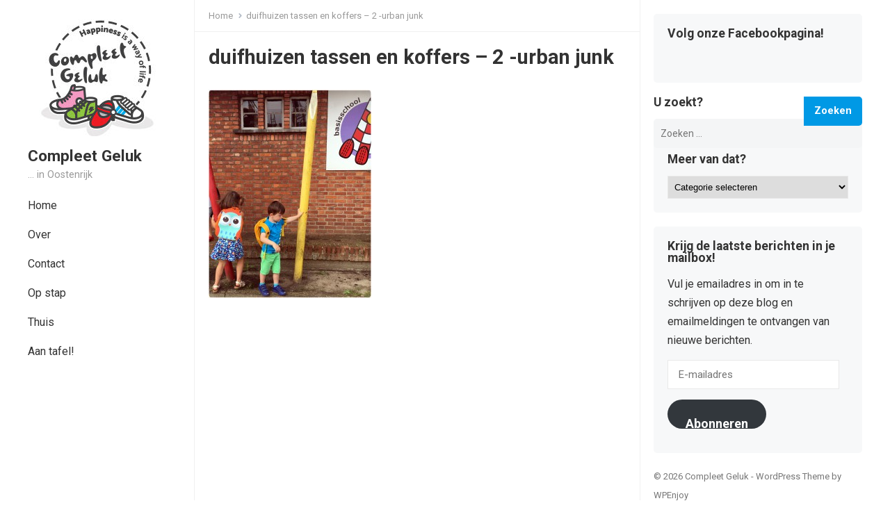

--- FILE ---
content_type: text/html; charset=UTF-8
request_url: https://www.compleetgeluk.be/2016/06/28/holiday-of-back-to-school-het-kan-met-de-coole-rugzakken-van-duifhuizen-tassen-en-koffers/duifhuizen-tassen-en-koffers-2-urban-junk/
body_size: 10570
content:
<!DOCTYPE html>
<html lang="nl">
<head>
<meta charset="UTF-8">
<meta name="viewport" content="width=device-width, initial-scale=1">
<meta http-equiv="X-UA-Compatible" content="IE=edge">
<meta name="HandheldFriendly" content="true">
<link rel="profile" href="https://gmpg.org/xfn/11">
<link rel="preconnect" href="https://fonts.googleapis.com">
<link rel="preconnect" href="https://fonts.gstatic.com" crossorigin>
    <style>
        #wpadminbar #wp-admin-bar-vtrts_free_top_button .ab-icon:before {
            content: "\f185";
            color: #1DAE22;
            top: 3px;
        }
    </style>
    <meta name='robots' content='index, follow, max-image-preview:large, max-snippet:-1, max-video-preview:-1' />

	<!-- This site is optimized with the Yoast SEO plugin v19.10 - https://yoast.com/wordpress/plugins/seo/ -->
	<title>duifhuizen tassen en koffers - 2 -urban junk - Compleet Geluk</title>
	<link rel="canonical" href="https://www.compleetgeluk.be/2016/06/28/holiday-of-back-to-school-het-kan-met-de-coole-rugzakken-van-duifhuizen-tassen-en-koffers/duifhuizen-tassen-en-koffers-2-urban-junk/" />
	<meta property="og:locale" content="nl_NL" />
	<meta property="og:type" content="article" />
	<meta property="og:title" content="duifhuizen tassen en koffers - 2 -urban junk - Compleet Geluk" />
	<meta property="og:url" content="https://www.compleetgeluk.be/2016/06/28/holiday-of-back-to-school-het-kan-met-de-coole-rugzakken-van-duifhuizen-tassen-en-koffers/duifhuizen-tassen-en-koffers-2-urban-junk/" />
	<meta property="og:site_name" content="Compleet Geluk" />
	<meta property="article:modified_time" content="2016-06-25T21:24:42+00:00" />
	<meta property="og:image" content="https://www.compleetgeluk.be/2016/06/28/holiday-of-back-to-school-het-kan-met-de-coole-rugzakken-van-duifhuizen-tassen-en-koffers/duifhuizen-tassen-en-koffers-2-urban-junk" />
	<meta property="og:image:width" content="2359" />
	<meta property="og:image:height" content="3024" />
	<meta property="og:image:type" content="image/jpeg" />
	<meta name="twitter:card" content="summary_large_image" />
	<script type="application/ld+json" class="yoast-schema-graph">{"@context":"https://schema.org","@graph":[{"@type":"WebPage","@id":"https://www.compleetgeluk.be/2016/06/28/holiday-of-back-to-school-het-kan-met-de-coole-rugzakken-van-duifhuizen-tassen-en-koffers/duifhuizen-tassen-en-koffers-2-urban-junk/","url":"https://www.compleetgeluk.be/2016/06/28/holiday-of-back-to-school-het-kan-met-de-coole-rugzakken-van-duifhuizen-tassen-en-koffers/duifhuizen-tassen-en-koffers-2-urban-junk/","name":"duifhuizen tassen en koffers - 2 -urban junk - Compleet Geluk","isPartOf":{"@id":"https://www.compleetgeluk.be/#website"},"primaryImageOfPage":{"@id":"https://www.compleetgeluk.be/2016/06/28/holiday-of-back-to-school-het-kan-met-de-coole-rugzakken-van-duifhuizen-tassen-en-koffers/duifhuizen-tassen-en-koffers-2-urban-junk/#primaryimage"},"image":{"@id":"https://www.compleetgeluk.be/2016/06/28/holiday-of-back-to-school-het-kan-met-de-coole-rugzakken-van-duifhuizen-tassen-en-koffers/duifhuizen-tassen-en-koffers-2-urban-junk/#primaryimage"},"thumbnailUrl":"https://www.compleetgeluk.be/wp-content/uploads/2016/06/duifhuizen-tassen-en-koffers-2-urban-junk.jpg","datePublished":"2016-06-25T21:24:14+00:00","dateModified":"2016-06-25T21:24:42+00:00","breadcrumb":{"@id":"https://www.compleetgeluk.be/2016/06/28/holiday-of-back-to-school-het-kan-met-de-coole-rugzakken-van-duifhuizen-tassen-en-koffers/duifhuizen-tassen-en-koffers-2-urban-junk/#breadcrumb"},"inLanguage":"nl","potentialAction":[{"@type":"ReadAction","target":["https://www.compleetgeluk.be/2016/06/28/holiday-of-back-to-school-het-kan-met-de-coole-rugzakken-van-duifhuizen-tassen-en-koffers/duifhuizen-tassen-en-koffers-2-urban-junk/"]}]},{"@type":"ImageObject","inLanguage":"nl","@id":"https://www.compleetgeluk.be/2016/06/28/holiday-of-back-to-school-het-kan-met-de-coole-rugzakken-van-duifhuizen-tassen-en-koffers/duifhuizen-tassen-en-koffers-2-urban-junk/#primaryimage","url":"https://www.compleetgeluk.be/wp-content/uploads/2016/06/duifhuizen-tassen-en-koffers-2-urban-junk.jpg","contentUrl":"https://www.compleetgeluk.be/wp-content/uploads/2016/06/duifhuizen-tassen-en-koffers-2-urban-junk.jpg","width":2359,"height":3024,"caption":"duifhuizen tassen en koffers - urban junk"},{"@type":"BreadcrumbList","@id":"https://www.compleetgeluk.be/2016/06/28/holiday-of-back-to-school-het-kan-met-de-coole-rugzakken-van-duifhuizen-tassen-en-koffers/duifhuizen-tassen-en-koffers-2-urban-junk/#breadcrumb","itemListElement":[{"@type":"ListItem","position":1,"name":"Home","item":"https://www.compleetgeluk.be/"},{"@type":"ListItem","position":2,"name":"Duifhuizen tassen en koffers, regel nu al de back to school!","item":"https://www.compleetgeluk.be/2016/06/28/holiday-of-back-to-school-het-kan-met-de-coole-rugzakken-van-duifhuizen-tassen-en-koffers/"},{"@type":"ListItem","position":3,"name":"duifhuizen tassen en koffers &#8211; 2 -urban junk"}]},{"@type":"WebSite","@id":"https://www.compleetgeluk.be/#website","url":"https://www.compleetgeluk.be/","name":"Compleet Geluk","description":"... in Oostenrijk","potentialAction":[{"@type":"SearchAction","target":{"@type":"EntryPoint","urlTemplate":"https://www.compleetgeluk.be/?s={search_term_string}"},"query-input":"required name=search_term_string"}],"inLanguage":"nl"}]}</script>
	<!-- / Yoast SEO plugin. -->


<link rel='dns-prefetch' href='//secure.gravatar.com' />
<link rel='dns-prefetch' href='//fonts.googleapis.com' />
<link rel='dns-prefetch' href='//v0.wordpress.com' />
<link rel='dns-prefetch' href='//widgets.wp.com' />
<link rel='dns-prefetch' href='//s0.wp.com' />
<link rel='dns-prefetch' href='//0.gravatar.com' />
<link rel='dns-prefetch' href='//1.gravatar.com' />
<link rel='dns-prefetch' href='//2.gravatar.com' />
<link rel="alternate" type="application/rss+xml" title="Compleet Geluk &raquo; feed" href="https://www.compleetgeluk.be/feed/" />
<link rel="alternate" type="application/rss+xml" title="Compleet Geluk &raquo; reactiesfeed" href="https://www.compleetgeluk.be/comments/feed/" />
<link rel="alternate" type="application/rss+xml" title="Compleet Geluk &raquo; duifhuizen tassen en koffers &#8211; 2 -urban junk reactiesfeed" href="https://www.compleetgeluk.be/2016/06/28/holiday-of-back-to-school-het-kan-met-de-coole-rugzakken-van-duifhuizen-tassen-en-koffers/duifhuizen-tassen-en-koffers-2-urban-junk/feed/" />
<script type="text/javascript">
window._wpemojiSettings = {"baseUrl":"https:\/\/s.w.org\/images\/core\/emoji\/14.0.0\/72x72\/","ext":".png","svgUrl":"https:\/\/s.w.org\/images\/core\/emoji\/14.0.0\/svg\/","svgExt":".svg","source":{"concatemoji":"https:\/\/www.compleetgeluk.be\/wp-includes\/js\/wp-emoji-release.min.js?ver=6.1.9"}};
/*! This file is auto-generated */
!function(e,a,t){var n,r,o,i=a.createElement("canvas"),p=i.getContext&&i.getContext("2d");function s(e,t){var a=String.fromCharCode,e=(p.clearRect(0,0,i.width,i.height),p.fillText(a.apply(this,e),0,0),i.toDataURL());return p.clearRect(0,0,i.width,i.height),p.fillText(a.apply(this,t),0,0),e===i.toDataURL()}function c(e){var t=a.createElement("script");t.src=e,t.defer=t.type="text/javascript",a.getElementsByTagName("head")[0].appendChild(t)}for(o=Array("flag","emoji"),t.supports={everything:!0,everythingExceptFlag:!0},r=0;r<o.length;r++)t.supports[o[r]]=function(e){if(p&&p.fillText)switch(p.textBaseline="top",p.font="600 32px Arial",e){case"flag":return s([127987,65039,8205,9895,65039],[127987,65039,8203,9895,65039])?!1:!s([55356,56826,55356,56819],[55356,56826,8203,55356,56819])&&!s([55356,57332,56128,56423,56128,56418,56128,56421,56128,56430,56128,56423,56128,56447],[55356,57332,8203,56128,56423,8203,56128,56418,8203,56128,56421,8203,56128,56430,8203,56128,56423,8203,56128,56447]);case"emoji":return!s([129777,127995,8205,129778,127999],[129777,127995,8203,129778,127999])}return!1}(o[r]),t.supports.everything=t.supports.everything&&t.supports[o[r]],"flag"!==o[r]&&(t.supports.everythingExceptFlag=t.supports.everythingExceptFlag&&t.supports[o[r]]);t.supports.everythingExceptFlag=t.supports.everythingExceptFlag&&!t.supports.flag,t.DOMReady=!1,t.readyCallback=function(){t.DOMReady=!0},t.supports.everything||(n=function(){t.readyCallback()},a.addEventListener?(a.addEventListener("DOMContentLoaded",n,!1),e.addEventListener("load",n,!1)):(e.attachEvent("onload",n),a.attachEvent("onreadystatechange",function(){"complete"===a.readyState&&t.readyCallback()})),(e=t.source||{}).concatemoji?c(e.concatemoji):e.wpemoji&&e.twemoji&&(c(e.twemoji),c(e.wpemoji)))}(window,document,window._wpemojiSettings);
</script>
<style type="text/css">
img.wp-smiley,
img.emoji {
	display: inline !important;
	border: none !important;
	box-shadow: none !important;
	height: 1em !important;
	width: 1em !important;
	margin: 0 0.07em !important;
	vertical-align: -0.1em !important;
	background: none !important;
	padding: 0 !important;
}
</style>
	<link rel='stylesheet' id='wp-block-library-css' href='https://www.compleetgeluk.be/wp-includes/css/dist/block-library/style.min.css?ver=6.1.9' type='text/css' media='all' />
<style id='wp-block-library-inline-css' type='text/css'>
.has-text-align-justify{text-align:justify;}
</style>
<style id='wp-block-library-theme-inline-css' type='text/css'>
.wp-block-audio figcaption{color:#555;font-size:13px;text-align:center}.is-dark-theme .wp-block-audio figcaption{color:hsla(0,0%,100%,.65)}.wp-block-audio{margin:0 0 1em}.wp-block-code{border:1px solid #ccc;border-radius:4px;font-family:Menlo,Consolas,monaco,monospace;padding:.8em 1em}.wp-block-embed figcaption{color:#555;font-size:13px;text-align:center}.is-dark-theme .wp-block-embed figcaption{color:hsla(0,0%,100%,.65)}.wp-block-embed{margin:0 0 1em}.blocks-gallery-caption{color:#555;font-size:13px;text-align:center}.is-dark-theme .blocks-gallery-caption{color:hsla(0,0%,100%,.65)}.wp-block-image figcaption{color:#555;font-size:13px;text-align:center}.is-dark-theme .wp-block-image figcaption{color:hsla(0,0%,100%,.65)}.wp-block-image{margin:0 0 1em}.wp-block-pullquote{border-top:4px solid;border-bottom:4px solid;margin-bottom:1.75em;color:currentColor}.wp-block-pullquote__citation,.wp-block-pullquote cite,.wp-block-pullquote footer{color:currentColor;text-transform:uppercase;font-size:.8125em;font-style:normal}.wp-block-quote{border-left:.25em solid;margin:0 0 1.75em;padding-left:1em}.wp-block-quote cite,.wp-block-quote footer{color:currentColor;font-size:.8125em;position:relative;font-style:normal}.wp-block-quote.has-text-align-right{border-left:none;border-right:.25em solid;padding-left:0;padding-right:1em}.wp-block-quote.has-text-align-center{border:none;padding-left:0}.wp-block-quote.is-large,.wp-block-quote.is-style-large,.wp-block-quote.is-style-plain{border:none}.wp-block-search .wp-block-search__label{font-weight:700}.wp-block-search__button{border:1px solid #ccc;padding:.375em .625em}:where(.wp-block-group.has-background){padding:1.25em 2.375em}.wp-block-separator.has-css-opacity{opacity:.4}.wp-block-separator{border:none;border-bottom:2px solid;margin-left:auto;margin-right:auto}.wp-block-separator.has-alpha-channel-opacity{opacity:1}.wp-block-separator:not(.is-style-wide):not(.is-style-dots){width:100px}.wp-block-separator.has-background:not(.is-style-dots){border-bottom:none;height:1px}.wp-block-separator.has-background:not(.is-style-wide):not(.is-style-dots){height:2px}.wp-block-table{margin:"0 0 1em 0"}.wp-block-table thead{border-bottom:3px solid}.wp-block-table tfoot{border-top:3px solid}.wp-block-table td,.wp-block-table th{word-break:normal}.wp-block-table figcaption{color:#555;font-size:13px;text-align:center}.is-dark-theme .wp-block-table figcaption{color:hsla(0,0%,100%,.65)}.wp-block-video figcaption{color:#555;font-size:13px;text-align:center}.is-dark-theme .wp-block-video figcaption{color:hsla(0,0%,100%,.65)}.wp-block-video{margin:0 0 1em}.wp-block-template-part.has-background{padding:1.25em 2.375em;margin-top:0;margin-bottom:0}
</style>
<link rel='stylesheet' id='mediaelement-css' href='https://www.compleetgeluk.be/wp-includes/js/mediaelement/mediaelementplayer-legacy.min.css?ver=4.2.17' type='text/css' media='all' />
<link rel='stylesheet' id='wp-mediaelement-css' href='https://www.compleetgeluk.be/wp-includes/js/mediaelement/wp-mediaelement.min.css?ver=6.1.9' type='text/css' media='all' />
<link rel='stylesheet' id='classic-theme-styles-css' href='https://www.compleetgeluk.be/wp-includes/css/classic-themes.min.css?ver=1' type='text/css' media='all' />
<style id='global-styles-inline-css' type='text/css'>
body{--wp--preset--color--black: #000000;--wp--preset--color--cyan-bluish-gray: #abb8c3;--wp--preset--color--white: #ffffff;--wp--preset--color--pale-pink: #f78da7;--wp--preset--color--vivid-red: #cf2e2e;--wp--preset--color--luminous-vivid-orange: #ff6900;--wp--preset--color--luminous-vivid-amber: #fcb900;--wp--preset--color--light-green-cyan: #7bdcb5;--wp--preset--color--vivid-green-cyan: #00d084;--wp--preset--color--pale-cyan-blue: #8ed1fc;--wp--preset--color--vivid-cyan-blue: #0693e3;--wp--preset--color--vivid-purple: #9b51e0;--wp--preset--gradient--vivid-cyan-blue-to-vivid-purple: linear-gradient(135deg,rgba(6,147,227,1) 0%,rgb(155,81,224) 100%);--wp--preset--gradient--light-green-cyan-to-vivid-green-cyan: linear-gradient(135deg,rgb(122,220,180) 0%,rgb(0,208,130) 100%);--wp--preset--gradient--luminous-vivid-amber-to-luminous-vivid-orange: linear-gradient(135deg,rgba(252,185,0,1) 0%,rgba(255,105,0,1) 100%);--wp--preset--gradient--luminous-vivid-orange-to-vivid-red: linear-gradient(135deg,rgba(255,105,0,1) 0%,rgb(207,46,46) 100%);--wp--preset--gradient--very-light-gray-to-cyan-bluish-gray: linear-gradient(135deg,rgb(238,238,238) 0%,rgb(169,184,195) 100%);--wp--preset--gradient--cool-to-warm-spectrum: linear-gradient(135deg,rgb(74,234,220) 0%,rgb(151,120,209) 20%,rgb(207,42,186) 40%,rgb(238,44,130) 60%,rgb(251,105,98) 80%,rgb(254,248,76) 100%);--wp--preset--gradient--blush-light-purple: linear-gradient(135deg,rgb(255,206,236) 0%,rgb(152,150,240) 100%);--wp--preset--gradient--blush-bordeaux: linear-gradient(135deg,rgb(254,205,165) 0%,rgb(254,45,45) 50%,rgb(107,0,62) 100%);--wp--preset--gradient--luminous-dusk: linear-gradient(135deg,rgb(255,203,112) 0%,rgb(199,81,192) 50%,rgb(65,88,208) 100%);--wp--preset--gradient--pale-ocean: linear-gradient(135deg,rgb(255,245,203) 0%,rgb(182,227,212) 50%,rgb(51,167,181) 100%);--wp--preset--gradient--electric-grass: linear-gradient(135deg,rgb(202,248,128) 0%,rgb(113,206,126) 100%);--wp--preset--gradient--midnight: linear-gradient(135deg,rgb(2,3,129) 0%,rgb(40,116,252) 100%);--wp--preset--duotone--dark-grayscale: url('#wp-duotone-dark-grayscale');--wp--preset--duotone--grayscale: url('#wp-duotone-grayscale');--wp--preset--duotone--purple-yellow: url('#wp-duotone-purple-yellow');--wp--preset--duotone--blue-red: url('#wp-duotone-blue-red');--wp--preset--duotone--midnight: url('#wp-duotone-midnight');--wp--preset--duotone--magenta-yellow: url('#wp-duotone-magenta-yellow');--wp--preset--duotone--purple-green: url('#wp-duotone-purple-green');--wp--preset--duotone--blue-orange: url('#wp-duotone-blue-orange');--wp--preset--font-size--small: 13px;--wp--preset--font-size--medium: 20px;--wp--preset--font-size--large: 36px;--wp--preset--font-size--x-large: 42px;--wp--preset--spacing--20: 0.44rem;--wp--preset--spacing--30: 0.67rem;--wp--preset--spacing--40: 1rem;--wp--preset--spacing--50: 1.5rem;--wp--preset--spacing--60: 2.25rem;--wp--preset--spacing--70: 3.38rem;--wp--preset--spacing--80: 5.06rem;}:where(.is-layout-flex){gap: 0.5em;}body .is-layout-flow > .alignleft{float: left;margin-inline-start: 0;margin-inline-end: 2em;}body .is-layout-flow > .alignright{float: right;margin-inline-start: 2em;margin-inline-end: 0;}body .is-layout-flow > .aligncenter{margin-left: auto !important;margin-right: auto !important;}body .is-layout-constrained > .alignleft{float: left;margin-inline-start: 0;margin-inline-end: 2em;}body .is-layout-constrained > .alignright{float: right;margin-inline-start: 2em;margin-inline-end: 0;}body .is-layout-constrained > .aligncenter{margin-left: auto !important;margin-right: auto !important;}body .is-layout-constrained > :where(:not(.alignleft):not(.alignright):not(.alignfull)){max-width: var(--wp--style--global--content-size);margin-left: auto !important;margin-right: auto !important;}body .is-layout-constrained > .alignwide{max-width: var(--wp--style--global--wide-size);}body .is-layout-flex{display: flex;}body .is-layout-flex{flex-wrap: wrap;align-items: center;}body .is-layout-flex > *{margin: 0;}:where(.wp-block-columns.is-layout-flex){gap: 2em;}.has-black-color{color: var(--wp--preset--color--black) !important;}.has-cyan-bluish-gray-color{color: var(--wp--preset--color--cyan-bluish-gray) !important;}.has-white-color{color: var(--wp--preset--color--white) !important;}.has-pale-pink-color{color: var(--wp--preset--color--pale-pink) !important;}.has-vivid-red-color{color: var(--wp--preset--color--vivid-red) !important;}.has-luminous-vivid-orange-color{color: var(--wp--preset--color--luminous-vivid-orange) !important;}.has-luminous-vivid-amber-color{color: var(--wp--preset--color--luminous-vivid-amber) !important;}.has-light-green-cyan-color{color: var(--wp--preset--color--light-green-cyan) !important;}.has-vivid-green-cyan-color{color: var(--wp--preset--color--vivid-green-cyan) !important;}.has-pale-cyan-blue-color{color: var(--wp--preset--color--pale-cyan-blue) !important;}.has-vivid-cyan-blue-color{color: var(--wp--preset--color--vivid-cyan-blue) !important;}.has-vivid-purple-color{color: var(--wp--preset--color--vivid-purple) !important;}.has-black-background-color{background-color: var(--wp--preset--color--black) !important;}.has-cyan-bluish-gray-background-color{background-color: var(--wp--preset--color--cyan-bluish-gray) !important;}.has-white-background-color{background-color: var(--wp--preset--color--white) !important;}.has-pale-pink-background-color{background-color: var(--wp--preset--color--pale-pink) !important;}.has-vivid-red-background-color{background-color: var(--wp--preset--color--vivid-red) !important;}.has-luminous-vivid-orange-background-color{background-color: var(--wp--preset--color--luminous-vivid-orange) !important;}.has-luminous-vivid-amber-background-color{background-color: var(--wp--preset--color--luminous-vivid-amber) !important;}.has-light-green-cyan-background-color{background-color: var(--wp--preset--color--light-green-cyan) !important;}.has-vivid-green-cyan-background-color{background-color: var(--wp--preset--color--vivid-green-cyan) !important;}.has-pale-cyan-blue-background-color{background-color: var(--wp--preset--color--pale-cyan-blue) !important;}.has-vivid-cyan-blue-background-color{background-color: var(--wp--preset--color--vivid-cyan-blue) !important;}.has-vivid-purple-background-color{background-color: var(--wp--preset--color--vivid-purple) !important;}.has-black-border-color{border-color: var(--wp--preset--color--black) !important;}.has-cyan-bluish-gray-border-color{border-color: var(--wp--preset--color--cyan-bluish-gray) !important;}.has-white-border-color{border-color: var(--wp--preset--color--white) !important;}.has-pale-pink-border-color{border-color: var(--wp--preset--color--pale-pink) !important;}.has-vivid-red-border-color{border-color: var(--wp--preset--color--vivid-red) !important;}.has-luminous-vivid-orange-border-color{border-color: var(--wp--preset--color--luminous-vivid-orange) !important;}.has-luminous-vivid-amber-border-color{border-color: var(--wp--preset--color--luminous-vivid-amber) !important;}.has-light-green-cyan-border-color{border-color: var(--wp--preset--color--light-green-cyan) !important;}.has-vivid-green-cyan-border-color{border-color: var(--wp--preset--color--vivid-green-cyan) !important;}.has-pale-cyan-blue-border-color{border-color: var(--wp--preset--color--pale-cyan-blue) !important;}.has-vivid-cyan-blue-border-color{border-color: var(--wp--preset--color--vivid-cyan-blue) !important;}.has-vivid-purple-border-color{border-color: var(--wp--preset--color--vivid-purple) !important;}.has-vivid-cyan-blue-to-vivid-purple-gradient-background{background: var(--wp--preset--gradient--vivid-cyan-blue-to-vivid-purple) !important;}.has-light-green-cyan-to-vivid-green-cyan-gradient-background{background: var(--wp--preset--gradient--light-green-cyan-to-vivid-green-cyan) !important;}.has-luminous-vivid-amber-to-luminous-vivid-orange-gradient-background{background: var(--wp--preset--gradient--luminous-vivid-amber-to-luminous-vivid-orange) !important;}.has-luminous-vivid-orange-to-vivid-red-gradient-background{background: var(--wp--preset--gradient--luminous-vivid-orange-to-vivid-red) !important;}.has-very-light-gray-to-cyan-bluish-gray-gradient-background{background: var(--wp--preset--gradient--very-light-gray-to-cyan-bluish-gray) !important;}.has-cool-to-warm-spectrum-gradient-background{background: var(--wp--preset--gradient--cool-to-warm-spectrum) !important;}.has-blush-light-purple-gradient-background{background: var(--wp--preset--gradient--blush-light-purple) !important;}.has-blush-bordeaux-gradient-background{background: var(--wp--preset--gradient--blush-bordeaux) !important;}.has-luminous-dusk-gradient-background{background: var(--wp--preset--gradient--luminous-dusk) !important;}.has-pale-ocean-gradient-background{background: var(--wp--preset--gradient--pale-ocean) !important;}.has-electric-grass-gradient-background{background: var(--wp--preset--gradient--electric-grass) !important;}.has-midnight-gradient-background{background: var(--wp--preset--gradient--midnight) !important;}.has-small-font-size{font-size: var(--wp--preset--font-size--small) !important;}.has-medium-font-size{font-size: var(--wp--preset--font-size--medium) !important;}.has-large-font-size{font-size: var(--wp--preset--font-size--large) !important;}.has-x-large-font-size{font-size: var(--wp--preset--font-size--x-large) !important;}
.wp-block-navigation a:where(:not(.wp-element-button)){color: inherit;}
:where(.wp-block-columns.is-layout-flex){gap: 2em;}
.wp-block-pullquote{font-size: 1.5em;line-height: 1.6;}
</style>
<link rel='stylesheet' id='blossomthemes-instagram-feed-css' href='https://www.compleetgeluk.be/wp-content/plugins/blossomthemes-instagram-feed/public/css/blossomthemes-instagram-feed-public.css?ver=2.0.3' type='text/css' media='all' />
<link rel='stylesheet' id='magnific-popup-css' href='https://www.compleetgeluk.be/wp-content/plugins/blossomthemes-instagram-feed/public/css/magnific-popup.min.css?ver=1.0.0' type='text/css' media='all' />
<link rel='stylesheet' id='enjoyblog-googlefonts-css' href='https://fonts.googleapis.com/css2?family=Roboto:wght@400;700&#038;display=swap' type='text/css' media='all' />
<link rel='stylesheet' id='enjoyblog-style-css' href='https://www.compleetgeluk.be/wp-content/themes/enjoyblog/style.css?ver=20211005' type='text/css' media='all' />
<link rel='stylesheet' id='enjoyblog-responsive-style-css' href='https://www.compleetgeluk.be/wp-content/themes/enjoyblog/responsive.css?ver=20211005' type='text/css' media='all' />
<link rel='stylesheet' id='font-awesome-style-css' href='https://www.compleetgeluk.be/wp-content/themes/enjoyblog/assets/css/font-awesome.css?ver=20211005' type='text/css' media='all' />
<link rel='stylesheet' id='genericons-style-css' href='https://www.compleetgeluk.be/wp-content/themes/enjoyblog/genericons/genericons.css?ver=6.1.9' type='text/css' media='all' />
<!-- Inline jetpack_facebook_likebox -->
<style id='jetpack_facebook_likebox-inline-css' type='text/css'>
.widget_facebook_likebox {
	overflow: hidden;
}

</style>
<link rel='stylesheet' id='jetpack_css-css' href='https://www.compleetgeluk.be/wp-content/plugins/jetpack/css/jetpack.css?ver=11.5.3' type='text/css' media='all' />
<script type='text/javascript' id='ahc_front_js-js-extra'>
/* <![CDATA[ */
var ahc_ajax_front = {"ajax_url":"https:\/\/www.compleetgeluk.be\/wp-admin\/admin-ajax.php","page_id":"3230","page_title":"duifhuizen tassen en koffers \u2013 2 -urban junk","post_type":"attachment"};
/* ]]> */
</script>
<script type='text/javascript' src='https://www.compleetgeluk.be/wp-content/plugins/visitors-traffic-real-time-statistics/js/front.js?ver=6.1.9' id='ahc_front_js-js'></script>
<script type='text/javascript' src='https://www.compleetgeluk.be/wp-includes/js/jquery/jquery.min.js?ver=3.6.1' id='jquery-core-js'></script>
<script type='text/javascript' src='https://www.compleetgeluk.be/wp-includes/js/jquery/jquery-migrate.min.js?ver=3.3.2' id='jquery-migrate-js'></script>
<link rel="https://api.w.org/" href="https://www.compleetgeluk.be/wp-json/" /><link rel="alternate" type="application/json" href="https://www.compleetgeluk.be/wp-json/wp/v2/media/3230" /><link rel="EditURI" type="application/rsd+xml" title="RSD" href="https://www.compleetgeluk.be/xmlrpc.php?rsd" />
<link rel="wlwmanifest" type="application/wlwmanifest+xml" href="https://www.compleetgeluk.be/wp-includes/wlwmanifest.xml" />
<meta name="generator" content="WordPress 6.1.9" />
<link rel='shortlink' href='https://wp.me/a6kmYM-Q6' />
<link rel="alternate" type="application/json+oembed" href="https://www.compleetgeluk.be/wp-json/oembed/1.0/embed?url=https%3A%2F%2Fwww.compleetgeluk.be%2F2016%2F06%2F28%2Fholiday-of-back-to-school-het-kan-met-de-coole-rugzakken-van-duifhuizen-tassen-en-koffers%2Fduifhuizen-tassen-en-koffers-2-urban-junk%2F" />
<link rel="alternate" type="text/xml+oembed" href="https://www.compleetgeluk.be/wp-json/oembed/1.0/embed?url=https%3A%2F%2Fwww.compleetgeluk.be%2F2016%2F06%2F28%2Fholiday-of-back-to-school-het-kan-met-de-coole-rugzakken-van-duifhuizen-tassen-en-koffers%2Fduifhuizen-tassen-en-koffers-2-urban-junk%2F&#038;format=xml" />
	<style>img#wpstats{display:none}</style>
		<link rel="pingback" href="https://www.compleetgeluk.be/xmlrpc.php"><!-- Tracking code easily added by NK Google Analytics -->
<script type="text/javascript"> 
(function(i,s,o,g,r,a,m){i['GoogleAnalyticsObject']=r;i[r]=i[r]||function(){ 
(i[r].q=i[r].q||[]).push(arguments)},i[r].l=1*new Date();a=s.createElement(o), 
m=s.getElementsByTagName(o)[0];a.async=1;a.src=g;m.parentNode.insertBefore(a,m) 
})(window,document,'script','https://www.google-analytics.com/analytics.js','ga'); 
ga('create', 'UA-61317402-1', 'auto'); 
ga('send', 'pageview'); 
</script> 
<link rel="icon" href="https://www.compleetgeluk.be/wp-content/uploads/2016/04/CompleetGeluk_Logo_RGB_200px-150x150.jpg" sizes="32x32" />
<link rel="icon" href="https://www.compleetgeluk.be/wp-content/uploads/2016/04/CompleetGeluk_Logo_RGB_200px.jpg" sizes="192x192" />
<link rel="apple-touch-icon" href="https://www.compleetgeluk.be/wp-content/uploads/2016/04/CompleetGeluk_Logo_RGB_200px.jpg" />
<meta name="msapplication-TileImage" content="https://www.compleetgeluk.be/wp-content/uploads/2016/04/CompleetGeluk_Logo_RGB_200px.jpg" />
</head>

<body data-rsssl=1 class="attachment attachment-template-default single single-attachment postid-3230 attachmentid-3230 attachment-jpeg wp-custom-logo wp-embed-responsive">

<svg xmlns="http://www.w3.org/2000/svg" viewBox="0 0 0 0" width="0" height="0" focusable="false" role="none" style="visibility: hidden; position: absolute; left: -9999px; overflow: hidden;" ><defs><filter id="wp-duotone-dark-grayscale"><feColorMatrix color-interpolation-filters="sRGB" type="matrix" values=" .299 .587 .114 0 0 .299 .587 .114 0 0 .299 .587 .114 0 0 .299 .587 .114 0 0 " /><feComponentTransfer color-interpolation-filters="sRGB" ><feFuncR type="table" tableValues="0 0.49803921568627" /><feFuncG type="table" tableValues="0 0.49803921568627" /><feFuncB type="table" tableValues="0 0.49803921568627" /><feFuncA type="table" tableValues="1 1" /></feComponentTransfer><feComposite in2="SourceGraphic" operator="in" /></filter></defs></svg><svg xmlns="http://www.w3.org/2000/svg" viewBox="0 0 0 0" width="0" height="0" focusable="false" role="none" style="visibility: hidden; position: absolute; left: -9999px; overflow: hidden;" ><defs><filter id="wp-duotone-grayscale"><feColorMatrix color-interpolation-filters="sRGB" type="matrix" values=" .299 .587 .114 0 0 .299 .587 .114 0 0 .299 .587 .114 0 0 .299 .587 .114 0 0 " /><feComponentTransfer color-interpolation-filters="sRGB" ><feFuncR type="table" tableValues="0 1" /><feFuncG type="table" tableValues="0 1" /><feFuncB type="table" tableValues="0 1" /><feFuncA type="table" tableValues="1 1" /></feComponentTransfer><feComposite in2="SourceGraphic" operator="in" /></filter></defs></svg><svg xmlns="http://www.w3.org/2000/svg" viewBox="0 0 0 0" width="0" height="0" focusable="false" role="none" style="visibility: hidden; position: absolute; left: -9999px; overflow: hidden;" ><defs><filter id="wp-duotone-purple-yellow"><feColorMatrix color-interpolation-filters="sRGB" type="matrix" values=" .299 .587 .114 0 0 .299 .587 .114 0 0 .299 .587 .114 0 0 .299 .587 .114 0 0 " /><feComponentTransfer color-interpolation-filters="sRGB" ><feFuncR type="table" tableValues="0.54901960784314 0.98823529411765" /><feFuncG type="table" tableValues="0 1" /><feFuncB type="table" tableValues="0.71764705882353 0.25490196078431" /><feFuncA type="table" tableValues="1 1" /></feComponentTransfer><feComposite in2="SourceGraphic" operator="in" /></filter></defs></svg><svg xmlns="http://www.w3.org/2000/svg" viewBox="0 0 0 0" width="0" height="0" focusable="false" role="none" style="visibility: hidden; position: absolute; left: -9999px; overflow: hidden;" ><defs><filter id="wp-duotone-blue-red"><feColorMatrix color-interpolation-filters="sRGB" type="matrix" values=" .299 .587 .114 0 0 .299 .587 .114 0 0 .299 .587 .114 0 0 .299 .587 .114 0 0 " /><feComponentTransfer color-interpolation-filters="sRGB" ><feFuncR type="table" tableValues="0 1" /><feFuncG type="table" tableValues="0 0.27843137254902" /><feFuncB type="table" tableValues="0.5921568627451 0.27843137254902" /><feFuncA type="table" tableValues="1 1" /></feComponentTransfer><feComposite in2="SourceGraphic" operator="in" /></filter></defs></svg><svg xmlns="http://www.w3.org/2000/svg" viewBox="0 0 0 0" width="0" height="0" focusable="false" role="none" style="visibility: hidden; position: absolute; left: -9999px; overflow: hidden;" ><defs><filter id="wp-duotone-midnight"><feColorMatrix color-interpolation-filters="sRGB" type="matrix" values=" .299 .587 .114 0 0 .299 .587 .114 0 0 .299 .587 .114 0 0 .299 .587 .114 0 0 " /><feComponentTransfer color-interpolation-filters="sRGB" ><feFuncR type="table" tableValues="0 0" /><feFuncG type="table" tableValues="0 0.64705882352941" /><feFuncB type="table" tableValues="0 1" /><feFuncA type="table" tableValues="1 1" /></feComponentTransfer><feComposite in2="SourceGraphic" operator="in" /></filter></defs></svg><svg xmlns="http://www.w3.org/2000/svg" viewBox="0 0 0 0" width="0" height="0" focusable="false" role="none" style="visibility: hidden; position: absolute; left: -9999px; overflow: hidden;" ><defs><filter id="wp-duotone-magenta-yellow"><feColorMatrix color-interpolation-filters="sRGB" type="matrix" values=" .299 .587 .114 0 0 .299 .587 .114 0 0 .299 .587 .114 0 0 .299 .587 .114 0 0 " /><feComponentTransfer color-interpolation-filters="sRGB" ><feFuncR type="table" tableValues="0.78039215686275 1" /><feFuncG type="table" tableValues="0 0.94901960784314" /><feFuncB type="table" tableValues="0.35294117647059 0.47058823529412" /><feFuncA type="table" tableValues="1 1" /></feComponentTransfer><feComposite in2="SourceGraphic" operator="in" /></filter></defs></svg><svg xmlns="http://www.w3.org/2000/svg" viewBox="0 0 0 0" width="0" height="0" focusable="false" role="none" style="visibility: hidden; position: absolute; left: -9999px; overflow: hidden;" ><defs><filter id="wp-duotone-purple-green"><feColorMatrix color-interpolation-filters="sRGB" type="matrix" values=" .299 .587 .114 0 0 .299 .587 .114 0 0 .299 .587 .114 0 0 .299 .587 .114 0 0 " /><feComponentTransfer color-interpolation-filters="sRGB" ><feFuncR type="table" tableValues="0.65098039215686 0.40392156862745" /><feFuncG type="table" tableValues="0 1" /><feFuncB type="table" tableValues="0.44705882352941 0.4" /><feFuncA type="table" tableValues="1 1" /></feComponentTransfer><feComposite in2="SourceGraphic" operator="in" /></filter></defs></svg><svg xmlns="http://www.w3.org/2000/svg" viewBox="0 0 0 0" width="0" height="0" focusable="false" role="none" style="visibility: hidden; position: absolute; left: -9999px; overflow: hidden;" ><defs><filter id="wp-duotone-blue-orange"><feColorMatrix color-interpolation-filters="sRGB" type="matrix" values=" .299 .587 .114 0 0 .299 .587 .114 0 0 .299 .587 .114 0 0 .299 .587 .114 0 0 " /><feComponentTransfer color-interpolation-filters="sRGB" ><feFuncR type="table" tableValues="0.098039215686275 1" /><feFuncG type="table" tableValues="0 0.66274509803922" /><feFuncB type="table" tableValues="0.84705882352941 0.41960784313725" /><feFuncA type="table" tableValues="1 1" /></feComponentTransfer><feComposite in2="SourceGraphic" operator="in" /></filter></defs></svg>
<div id="page" class="site no-admin-bar">

	<a class="skip-link screen-reader-text" href="#content">Skip to content</a>

	<header id="masthead" class="site-header clear">

		<div class="site-start container clear">

			<div class="mobile-branding">

				
					<div id="logo">
						<a href="https://www.compleetgeluk.be/" class="custom-logo-link" rel="home"><img width="200" height="183" src="https://www.compleetgeluk.be/wp-content/uploads/2016/04/cropped-CompleetGeluk_Logo_RGB_200px-1.jpg" class="custom-logo" alt="Compleet Geluk" decoding="async" /></a>					</div><!-- #logo -->

				
				
					<div class="site-title-desc">

						<div class="site-title">
							<a href="https://www.compleetgeluk.be">Compleet Geluk</a>
						</div><!-- .site-title -->	

						<div class="site-description">
							&#8230; in Oostenrijk						</div><!-- .site-desc -->

					</div><!-- .site-title-desc -->

				
			</div><!-- .site-branding -->	

			<div class="header-toggles">
				<button class="toggle nav-toggle mobile-nav-toggle" data-toggle-target=".menu-modal"  data-toggle-body-class="showing-menu-modal" aria-expanded="false" data-set-focus=".close-nav-toggle">
					<span class="toggle-inner">
						<span class="toggle-icon">
							<svg class="svg-icon" aria-hidden="true" role="img" focusable="false" xmlns="http://www.w3.org/2000/svg" width="26" height="7" viewBox="0 0 26 7"><path fill-rule="evenodd" d="M332.5,45 C330.567003,45 329,43.4329966 329,41.5 C329,39.5670034 330.567003,38 332.5,38 C334.432997,38 336,39.5670034 336,41.5 C336,43.4329966 334.432997,45 332.5,45 Z M342,45 C340.067003,45 338.5,43.4329966 338.5,41.5 C338.5,39.5670034 340.067003,38 342,38 C343.932997,38 345.5,39.5670034 345.5,41.5 C345.5,43.4329966 343.932997,45 342,45 Z M351.5,45 C349.567003,45 348,43.4329966 348,41.5 C348,39.5670034 349.567003,38 351.5,38 C353.432997,38 355,39.5670034 355,41.5 C355,43.4329966 353.432997,45 351.5,45 Z" transform="translate(-329 -38)" /></svg>						</span>
						<span class="toggle-text">Menu</span>
					</span>
				</button><!-- .nav-toggle -->
			</div><!-- .header-toggles -->	

		</div><!-- .site-start -->			

	</header><!-- #masthead -->

	<div class="menu-modal cover-modal header-footer-group" data-modal-target-string=".menu-modal">

		<div class="menu-modal-inner modal-inner">

			<div class="menu-wrapper section-inner">

				<div class="menu-top">

					<button class="toggle close-nav-toggle fill-children-current-color" data-toggle-target=".menu-modal" data-toggle-body-class="showing-menu-modal" aria-expanded="false" data-set-focus=".menu-modal">
						<span class="toggle-text">Close Menu</span>
						<svg class="svg-icon" aria-hidden="true" role="img" focusable="false" xmlns="http://www.w3.org/2000/svg" width="16" height="16" viewBox="0 0 16 16"><polygon fill="" fill-rule="evenodd" points="6.852 7.649 .399 1.195 1.445 .149 7.899 6.602 14.352 .149 15.399 1.195 8.945 7.649 15.399 14.102 14.352 15.149 7.899 8.695 1.445 15.149 .399 14.102" /></svg>					</button><!-- .nav-toggle -->

					
					<nav class="mobile-menu" aria-label="Mobile" role="navigation">

						<ul class="modal-menu reset-list-style">

						<li id="menu-item-869" class="menu-item menu-item-type-custom menu-item-object-custom menu-item-home menu-item-869"><div class="ancestor-wrapper"><a href="https://www.compleetgeluk.be/">Home</a></div><!-- .ancestor-wrapper --></li>
<li id="menu-item-871" class="menu-item menu-item-type-post_type menu-item-object-page menu-item-871"><div class="ancestor-wrapper"><a href="https://www.compleetgeluk.be/over/">Over</a></div><!-- .ancestor-wrapper --></li>
<li id="menu-item-870" class="menu-item menu-item-type-post_type menu-item-object-page menu-item-870"><div class="ancestor-wrapper"><a href="https://www.compleetgeluk.be/contact/">Contact</a></div><!-- .ancestor-wrapper --></li>
<li id="menu-item-2106" class="menu-item menu-item-type-post_type menu-item-object-page menu-item-2106"><div class="ancestor-wrapper"><a href="https://www.compleetgeluk.be/op-stap/">Op stap</a></div><!-- .ancestor-wrapper --></li>
<li id="menu-item-2105" class="menu-item menu-item-type-post_type menu-item-object-page menu-item-2105"><div class="ancestor-wrapper"><a href="https://www.compleetgeluk.be/thuis/">Thuis</a></div><!-- .ancestor-wrapper --></li>
<li id="menu-item-2104" class="menu-item menu-item-type-post_type menu-item-object-page menu-item-2104"><div class="ancestor-wrapper"><a href="https://www.compleetgeluk.be/aan-tafel/">Aan tafel!</a></div><!-- .ancestor-wrapper --></li>

						</ul>

					</nav>

				</div><!-- .menu-top -->

			</div><!-- .menu-wrapper -->

		</div><!-- .menu-modal-inner -->

	</div><!-- .menu-modal -->		
		
	<div id="content" class="site-content  container">

		<div class="clear">

		<div class="left-sidebar left_sidebar">

	
	<div class="site-branding">

		
			<div id="logo">
				<a href="https://www.compleetgeluk.be/" class="custom-logo-link" rel="home"><img width="200" height="183" src="https://www.compleetgeluk.be/wp-content/uploads/2016/04/cropped-CompleetGeluk_Logo_RGB_200px-1.jpg" class="custom-logo" alt="Compleet Geluk" decoding="async" /></a>			</div><!-- #logo -->

		
		
			<div class="site-title-desc">

				<div class="site-title">
					<h1><a href="https://www.compleetgeluk.be">Compleet Geluk</a></h1>
				</div><!-- .site-title -->	

				<div class="site-description">
					&#8230; in Oostenrijk				</div><!-- .site-desc -->

			</div><!-- .site-title-desc -->

		
	</div><!-- .site-branding -->	

	<nav id="primary-nav" class="primary-navigation">

		<div class="menu-contact-container"><ul id="primary-menu" class="sf-menu"><li class="menu-item menu-item-type-custom menu-item-object-custom menu-item-home menu-item-869"><a href="https://www.compleetgeluk.be/">Home</a></li>
<li class="menu-item menu-item-type-post_type menu-item-object-page menu-item-871"><a href="https://www.compleetgeluk.be/over/">Over</a></li>
<li class="menu-item menu-item-type-post_type menu-item-object-page menu-item-870"><a href="https://www.compleetgeluk.be/contact/">Contact</a></li>
<li class="menu-item menu-item-type-post_type menu-item-object-page menu-item-2106"><a href="https://www.compleetgeluk.be/op-stap/">Op stap</a></li>
<li class="menu-item menu-item-type-post_type menu-item-object-page menu-item-2105"><a href="https://www.compleetgeluk.be/thuis/">Thuis</a></li>
<li class="menu-item menu-item-type-post_type menu-item-object-page menu-item-2104"><a href="https://www.compleetgeluk.be/aan-tafel/">Aan tafel!</a></li>
</ul></div>
	</nav><!-- #primary-nav -->	

</div><!-- .left-sidebar -->
	<div class="content-wrap">

	<div id="primary" class="content-area">

		<main id="main" class="site-main">
		
		
<div class="breadcrumbs-nav">
	<a href="https://www.compleetgeluk.be">Home</a>
	<span class="post-category"></span>
	<span class="post-title">duifhuizen tassen en koffers &#8211; 2 -urban junk</span>
</div>
	

<article id="post-3230" class="post-3230 attachment type-attachment status-inherit hentry">

	<header class="entry-header">

		<h1 class="entry-title">duifhuizen tassen en koffers &#8211; 2 -urban junk</h1>
	</header><!-- .entry-header -->

	<div class="entry-content">
		<p class="attachment"><a href='https://www.compleetgeluk.be/wp-content/uploads/2016/06/duifhuizen-tassen-en-koffers-2-urban-junk.jpg'><img width="234" height="300" src="https://www.compleetgeluk.be/wp-content/uploads/2016/06/duifhuizen-tassen-en-koffers-2-urban-junk-234x300.jpg" class="attachment-medium size-medium" alt="duifhuizen tassen en koffers - urban junk" decoding="async" srcset="https://www.compleetgeluk.be/wp-content/uploads/2016/06/duifhuizen-tassen-en-koffers-2-urban-junk-234x300.jpg 234w, https://www.compleetgeluk.be/wp-content/uploads/2016/06/duifhuizen-tassen-en-koffers-2-urban-junk-799x1024.jpg 799w" sizes="(max-width: 234px) 100vw, 234px" /></a></p>
	</div><!-- .entry-content -->

	<div class="entry-footer">

		<span class="entry-tags">

							
					</span><!-- .entry-tags -->

	</div><!-- .entry-footer -->

</article><!-- #post-## -->

		</main><!-- #main -->
	</div><!-- #primary -->

	
<aside id="secondary" class="widget-area sidebar">

<div id="facebook-likebox-3" class="widget widget_facebook_likebox"><h2 class="widget-title"><span><a href="http://www.facebook.com/compleetgeluk">Volg onze Facebookpagina!</a></span></h2>		<div id="fb-root"></div>
		<div class="fb-page" data-href="http://www.facebook.com/compleetgeluk" data-width="340"  data-height="130" data-hide-cover="false" data-show-facepile="false" data-tabs="false" data-hide-cta="false" data-small-header="false">
		<div class="fb-xfbml-parse-ignore"><blockquote cite="http://www.facebook.com/compleetgeluk"><a href="http://www.facebook.com/compleetgeluk">Volg onze Facebookpagina!</a></blockquote></div>
		</div>
		</div><div id="search-4" class="widget widget_search"><h2 class="widget-title"><span>U zoekt?</span></h2><form role="search" method="get" class="search-form" action="https://www.compleetgeluk.be/">
				<label>
					<span class="screen-reader-text">Zoeken naar:</span>
					<input type="search" class="search-field" placeholder="Zoeken &hellip;" value="" name="s" />
				</label>
				<input type="submit" class="search-submit" value="Zoeken" />
			</form></div><div id="categories-4" class="widget widget_categories"><h2 class="widget-title"><span>Meer van dat?</span></h2><form action="https://www.compleetgeluk.be" method="get"><label class="screen-reader-text" for="cat">Meer van dat?</label><select  name='cat' id='cat' class='postform'>
	<option value='-1'>Categorie selecteren</option>
	<option class="level-0" value="2">Baby</option>
	<option class="level-0" value="3">Bevallen</option>
	<option class="level-0" value="426">CKF &#8211; Comfi Kids Food</option>
	<option class="level-0" value="816">CompleetGeluk in het bos</option>
	<option class="level-0" value="716">CompleetGeluk shopt</option>
	<option class="level-0" value="4">Creatief met Kroost</option>
	<option class="level-0" value="5">Dagdagelijks</option>
	<option class="level-0" value="6">De gouden raad van Tante Annelore</option>
	<option class="level-0" value="7">Doehetzelven (of toch een poging tot)</option>
	<option class="level-0" value="8">Eten</option>
	<option class="level-0" value="790">Fashion</option>
	<option class="level-0" value="318">Feest</option>
	<option class="level-0" value="1">Geen categorie</option>
	<option class="level-0" value="1663">Interieur</option>
	<option class="level-0" value="20">Kind 1</option>
	<option class="level-0" value="21">Kind 2</option>
	<option class="level-0" value="22">Kind 3</option>
	<option class="level-0" value="23">Kind 4</option>
	<option class="level-0" value="9">Kinderen</option>
	<option class="level-0" value="10">Koeltas on tour</option>
	<option class="level-0" value="11">Lijstjestijd</option>
	<option class="level-0" value="1629">Oostenrijk</option>
	<option class="level-0" value="12">Opvoeding</option>
	<option class="level-0" value="1227">Ouderzonden</option>
	<option class="level-0" value="13">Persoonlijk</option>
	<option class="level-0" value="14">Recepten</option>
	<option class="level-0" value="511">Review</option>
	<option class="level-0" value="644">Ski</option>
	<option class="level-0" value="15">Tweeling</option>
	<option class="level-0" value="16">Uit met kinderen</option>
	<option class="level-0" value="17">Wat zeg je nu?</option>
	<option class="level-0" value="18">Weekmenu</option>
	<option class="level-0" value="19">Zwanger</option>
</select>
</form>
<script type="text/javascript">
/* <![CDATA[ */
(function() {
	var dropdown = document.getElementById( "cat" );
	function onCatChange() {
		if ( dropdown.options[ dropdown.selectedIndex ].value > 0 ) {
			dropdown.parentNode.submit();
		}
	}
	dropdown.onchange = onCatChange;
})();
/* ]]> */
</script>

			</div><div id="blog_subscription-3" class="widget widget_blog_subscription jetpack_subscription_widget"><h2 class="widget-title"><span>Krijg de laatste berichten in je mailbox!</span></h2>
			<div class="wp-block-jetpack-subscriptions__container">
			<form action="#" method="post" accept-charset="utf-8" id="subscribe-blog-blog_subscription-3">
									<div id="subscribe-text"><p>Vul je emailadres in om in te schrijven op deze blog en emailmeldingen te ontvangen van nieuwe berichten.</p>
</div>
																			<p id="subscribe-email">
						<label id="jetpack-subscribe-label"
							class="screen-reader-text"
							for="subscribe-field-blog_subscription-3">
							E-mailadres						</label>
						<input type="email" name="email" required="required"
																					value=""
							id="subscribe-field-blog_subscription-3"
							placeholder="E-mailadres"
						/>
					</p>

					<p id="subscribe-submit"
											>
						<input type="hidden" name="action" value="subscribe"/>
						<input type="hidden" name="source" value="https://www.compleetgeluk.be/2016/06/28/holiday-of-back-to-school-het-kan-met-de-coole-rugzakken-van-duifhuizen-tassen-en-koffers/duifhuizen-tassen-en-koffers-2-urban-junk/"/>
						<input type="hidden" name="sub-type" value="widget"/>
						<input type="hidden" name="redirect_fragment" value="subscribe-blog-blog_subscription-3"/>
												<button type="submit"
															class="wp-block-button__link"
																					name="jetpack_subscriptions_widget"
						>
							Abonneren						</button>
					</p>
							</form>
						</div>
			
</div>
<div id="site-bottom">

		
	
	<div class="site-info">

		
		&copy; 2026 Compleet Geluk - <a href="https://wpenjoy.com">WordPress Theme</a> by <a href="https://wpenjoy.com">WPEnjoy</a>

	</div><!-- .site-info -->

</div><!-- #site-bottom -->

</aside><!-- #secondary -->


	</div><!-- .single-wrap -->

		</div><!-- .clear -->

	</div><!-- #content .site-content -->

</div><!-- #page -->

<div id="back-top">
	<a href="#top" title="Back to top"><span class="genericon genericon-collapse"></span></a>
</div>

<script type='text/javascript' src='https://www.compleetgeluk.be/wp-content/plugins/blossomthemes-instagram-feed/public/js/blossomthemes-instagram-feed-public.js?ver=2.0.3' id='blossomthemes-instagram-feed-js'></script>
<script type='text/javascript' src='https://www.compleetgeluk.be/wp-content/plugins/blossomthemes-instagram-feed/public/js/jquery.magnific-popup.min.js?ver=1.0.0' id='magnific-popup-js'></script>
<script type='text/javascript' src='https://www.compleetgeluk.be/wp-content/themes/enjoyblog/assets/js/superfish.js?ver=6.1.9' id='superfish-js'></script>
<script type='text/javascript' src='https://www.compleetgeluk.be/wp-content/themes/enjoyblog/assets/js/html5.js?ver=6.1.9' id='html5-js'></script>
<script type='text/javascript' src='https://www.compleetgeluk.be/wp-content/themes/enjoyblog/assets/js/owl.carousel.js?ver=6.1.9' id='owl-carousel-js'></script>
<script type='text/javascript' src='https://www.compleetgeluk.be/wp-content/themes/enjoyblog/assets/js/theia-sticky-sidebar.js?ver=6.1.9' id='theia-sticky-sidebar-js'></script>
<script type='text/javascript' src='https://www.compleetgeluk.be/wp-content/themes/enjoyblog/assets/js/index.js?ver=20211005' id='enjoyblog-index-js'></script>
<script type='text/javascript' src='https://www.compleetgeluk.be/wp-content/themes/enjoyblog/assets/js/jquery.custom.js?ver=20211005' id='enjoyblog-custom-js'></script>
<script type='text/javascript' src='https://www.compleetgeluk.be/wp-includes/js/comment-reply.min.js?ver=6.1.9' id='comment-reply-js'></script>
<script type='text/javascript' id='jetpack-facebook-embed-js-extra'>
/* <![CDATA[ */
var jpfbembed = {"appid":"249643311490","locale":"nl_NL"};
/* ]]> */
</script>
<script type='text/javascript' src='https://www.compleetgeluk.be/wp-content/plugins/jetpack/_inc/build/facebook-embed.min.js?ver=11.5.3' id='jetpack-facebook-embed-js'></script>
    <script>
    /(trident|msie)/i.test(navigator.userAgent)&&document.getElementById&&window.addEventListener&&window.addEventListener("hashchange",function(){var t,e=location.hash.substring(1);/^[A-z0-9_-]+$/.test(e)&&(t=document.getElementById(e))&&(/^(?:a|select|input|button|textarea)$/i.test(t.tagName)||(t.tabIndex=-1),t.focus())},!1);
    </script>
    	<script src='https://stats.wp.com/e-202603.js' defer></script>
	<script>
		_stq = window._stq || [];
		_stq.push([ 'view', {v:'ext',blog:'93512912',post:'3230',tz:'2',srv:'www.compleetgeluk.be',j:'1:11.5.3'} ]);
		_stq.push([ 'clickTrackerInit', '93512912', '3230' ]);
	</script>
</body>
</html>
